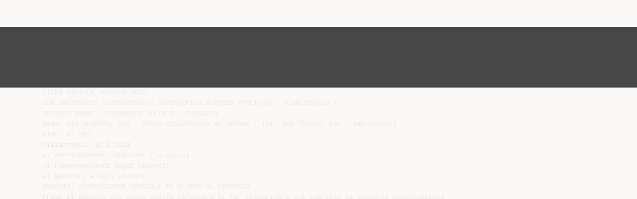

--- FILE ---
content_type: text/html;charset=UTF-8
request_url: https://diazilla.com/doc/898009/consigli-di-classe-aperti-a-genitori-e-studenti
body_size: 6973
content:




<!DOCTYPE html>
<html lang="en">
<head>
    <meta charset="utf-8">
    <meta name="viewport" content="width=device-width, initial-scale=1">
    <meta http-equiv="x-ua-compatible" content="ie=edge,chrome=1">

			<title>consigli di classe aperti a genitori e studenti</title>

<meta name="description" content="">
<meta name="keywords" content="">
<meta property="og:title" content="consigli di classe aperti a genitori e studenti"/>
<meta property="og:description" content="">
<meta property="og:image" content="//s2.diazilla.com/store/data/000898009_1-db8cfe3d945f32ef5b9231d75636b4ea.png">


<script>var gaAuthorId='49',gaCategoryId='0',gaViewMode='regular';</script>
		        <link rel="canonical" href="https://diazilla.com/doc/898009/consigli-di-classe-aperti-a-genitori-e-studenti" />
	
    <link rel="stylesheet" href="/theme/issuu/static/bootstrap.css">
    <link rel="stylesheet" href="/theme/issuu/static/fontawesome.css">
    <link rel="stylesheet" href="/theme/issuu/static/common.css">

            <link rel="shortcut icon" href="/theme/issuu/static/favicon-diazilla.ico">
	
    <script src="/theme/issuu/static/jquery.min.js"></script>
    <script src="/theme/issuu/static/tether.min.js"></script>
    <script src="/theme/issuu/static/bootstrap.js"></script>
    <script>
		var FileAPI =
		{
            debug: true,
            withCredentials: false,
			staticPath: '/theme/issuu/static/',
			storeUrl: '//s2.diazilla.com/store/upload',
            currentUserId: 2,
			afterUploadRedirect: '//diazilla.com/afterupload.html'
        };
    </script>
    <script src="/theme/issuu/static/fileapi.js"></script>
    <script src="/theme/issuu/static/common.js"></script>

	
	
    <script type="text/javascript">
        var gaUserId = 2;
        var gaUserType = 'empty';
    </script>
	<script async crossorigin="anonymous" data-cfasync="false"
    src="https://pagead2.googlesyndication.com/pagead/js/adsbygoogle.js?client=ca-pub-4574181568230206"></script>
<script>
  (function(i,s,o,g,r,a,m){i['GoogleAnalyticsObject']=r;i[r]=i[r]||function(){
  (i[r].q=i[r].q||[]).push(arguments)},i[r].l=1*new Date();a=s.createElement(o),
  m=s.getElementsByTagName(o)[0];a.async=1;a.src=g;m.parentNode.insertBefore(a,m)
  })(window,document,'script','//www.google-analytics.com/analytics.js','ga');

  ga('create', '{service.analyticsId}', 'auto');
  
  if(typeof gaAuthorId!= "undefined") {
   ga('set', 'dimension1', gaAuthorId);
  }
  if(typeof gaUserId!= "undefined") {
    ga('set', 'dimension2', gaUserId);
    if(gaUserId>0) ga('set', '&uid', gaUserId); 
  }
  if(typeof gaUserType!= "undefined") {
    ga('set', 'dimension3', gaUserType);      
  }
  if(typeof gaCategoryId!= "undefined") {
    ga('set', 'dimension4', gaCategoryId);      
  }
  if(typeof gaFullConfidenceBunchIds!= "undefined") {
    ga('set', 'dimension5', gaFullConfidenceBunchIds);      
  }
  if(typeof gaTotalBunchIds!= "undefined") {
    ga('set', 'dimension6', gaTotalBunchIds);      
  }
  if(typeof gaViewMode!= "undefined") {
    ga('set', 'dimension7', gaViewMode);      
  }
  
  ga('send', 'pageview');
</script>
</head>

<body>
	<nav class="navbar navbar-default">
		<div class="container">			<a class="navbar-brand " href="/">
                                    <img src="/theme/issuu/static/logo-diazilla.png"
                            alt="diazilla.com" />
							</a>

			
            <button class="navbar-toggler hidden-md-up collapsed" type="button"
				data-toggle="collapse" data-target="#collapsing">&#9776;</button>

	        <div class="navbar-toggleable-sm collapse" id="collapsing">
				<ul class="navbar-nav nav menu">
					<li class="nav-item">
						<a class="nav-link" href="/catalog">Esplora</a>
					</li>
											<li class="nav-item">
							<a class="nav-link" href="/login">Accedi</a>
						</li>
						<li class="nav-item">
							<a class="nav-link" href="/registration">Crea un utente</a>
						</li>
					                                            <li class="nav-item upload">
                            <input type="file" />
                            <a href="javascript:;" class="nav-link">Pubblicare</a>
                        </li>
                    				</ul>
                <form class="navbar-form form-inline hidden-lg-down" action="/search/">
                    <div class="input-group search">
	                    <input class="form-control" type="text" name="q" value=""
						   placeholder='Search' required>
	                    <span class="input-group-addon">
		                    <button type="submit" class="btn btn-link">
								<i class="fa fa-search"></i>
		                    </button>
	                    </span>
                    </div>
                </form>
			</div>
		</div>	</nav>

		
    <div class="wrapper-default">
        <section class="upload-info">
            <div class="container">
                <button type="button" class="close">&times;</button>
                <progress class="progress" max="100">
                    <div class="progress">
                        <span class="progress-bar"></span>
                    </div>
                </progress>
            </div>
        </section>

		






<style>
.above-content,
.below-content {
    background: #474747 url(/viewer_next/web/images/texture.png);
    padding: 1rem 0;
}


.below-content {
    display: none;
}



@media (min-width: 544px) {
    .below-content {
        display: block;
    }
}

.sidebar-top,
.sidebar-bottom {
    display: none;
}

@media (min-width: 768px) {
    .viewer-next {
        width: calc(100% - 170px);
        /*min-height: 633px;*/
    }

    .sidebar-bottom {
        display: block;
        float: right;
        width: 160px;
        height: 600px;
    }
}

@media (min-width: 1200px) {
    .viewer-next {
        width: calc(100% - 310px);
    }

    .sidebar-bottom {
        width: 300px;
    }
}

@media (min-width: 1740px) {
    .viewer-next {
        width: 100%;
    }

    .sidebar-bottom {
        position: absolute;
        top: 106px;
        left: calc((100vw + 1140px) / 2);
    }
}


.viewer-next {
    height: calc(100vh - 90px - 2 * 2rem);
}

.viewer-next1
{
    width: 100%;
    height: calc(100vh - 8rem);
}

@media (max-device-width: 767px)
{
    .viewer-next {
        height: calc(100vh - 0.1rem);
    }

    #above {
        display: none;
    }
}
</style>

<script>
function scrollToViewport()
{
    var scrollTop = $('#below').position().top;
    if ($('#above').css('display') !== 'none') {
        scrollTop = $('#above').position().top;
    }
    $('html').stop().animate(
        { scrollTop: scrollTop }, 1000);
}
$(window).on('orientationchange', scrollToViewport);
setTimeout(scrollToViewport, 1000);
</script>

    <a href="#" id="above"></a>

                <div class="above-content">
            <div class="container"><script data-cfasync="false" async crossorigin="anonymous"
    src="https://pagead2.googlesyndication.com/pagead/js/adsbygoogle.js?client=ca-pub-4574181568230206"></script>
<ins class="adsbygoogle" style="display:block"
    data-ad-client="ca-pub-4574181568230206"
    data-ad-slot="2588445137"
    data-ad-format="horizontal"
    data-full-width-responsive="true"></ins>
<script data-cfasync="false">
     (adsbygoogle = window.adsbygoogle || []).push({});
</script></div>
        </div>
    
    <a href="#" id="below"></a>

            <section class="viewer-wrapper bg-inherit">
            <div class="container">
                                    <pre class="viewer-text" itemprop="text">LICEO STATALE “ENRICO MEDI”
CON INDIRIZZI: SCIENTIFICO – SCIENTIFICO SCIENZE APPLICATE - LINGUISTICO –
SCIENZE UMANE – ECONOMICO SOCIALE - CLASSICO
Sede: VIA MAGENTA, 7/A - 37069 VILLAFRANCA di VERONA - Tel. 045.7902067 Fax : 045.6300817
CIRC. N&deg; 287
Villafranca, 13.2.2014
AI RAPPRESENTANTI GENITORI (in copia)
Ai rappresentanti degli studenti
Ai genitori e Agli studenti
OGGETTO: CONVOCAZIONE CONSIGLI DI CLASSE di FEBBRAIO
Prego il docente che legge questa circolare di far trascrivere sul libretto la seguente comunicazione
tenendo conto del prospetto generale sottoesposto:
“E’ convocato il Consiglio di classe della…….. , aperto a genitori e alunni, il giorno ….alle
ore….
I genitori e gli alunni entreranno nel consiglio dopo i primi 40 minuti ma potranno riunirsi
prima nell’aula a fianco della presidenza”
PROSPETTO DELLE CONVOCAZIONI
DATA
VE 21
LU 24
MA 25
ME 26
GI 27
VE 28
GI 6
VE 7
14.00-15.00
1B
1M
1D
1E
1H
1I
1F
1A
15.00-16.00
2B
2M
2D
2E
2H
3 I/L
2F
2A
16.00-17.00
3B
3M
3D
3E
3H
4I
3F
3A
17.00-18.00
4B
4M
4D
4E
4H
1G
4F
4A
18.00-19.00
5B
5M
5D
5E
5 H
3G
5F
5A
Con i genitori e gli alunni verr&agrave; discusso il seguente od.g.:
1. Relazione sulla classe da parte del Coordinatore sul profitto, condotta ed attivit&agrave; di recupero e
progettuali
2. Comunicazioni dei rappresentanti dei genitori e studenti
Il Dirigente Scolastico
Prof. Mario Bonini
</pre>
                
                                                            <div class="sidebar-top"><script data-cfasync="false" async crossorigin="anonymous"
    src="https://pagead2.googlesyndication.com/pagead/js/adsbygoogle.js?client=ca-pub-4574181568230206"></script>
<ins class="adsbygoogle" style="display:block"
    data-ad-client="ca-pub-4574181568230206"
    data-ad-slot="8846769713"
    data-ad-format="vertical,rectangle"
    data-full-width-responsive="true"></ins>
<script data-cfasync="false">
    (adsbygoogle = window.adsbygoogle || []).push({});
</script></div>
                                                                <div class="sidebar-bottom"><script async src="//pagead2.googlesyndication.com/pagead/js/adsbygoogle.js"></script>
<!-- Diazilla::sidebar banner -->
<ins class="adsbygoogle" style="display:block"
    data-ad-client="ca-pub-6961070524526180"
    data-ad-slot="3438153357"
    data-ad-format="auto"></ins>
<script>
    (adsbygoogle = window.adsbygoogle || []).push({});
</script></div>
                                                </div>
            <div class="viewer-decorator"></div>
        </section>

                            <div class="below-content">
                <div class="container"><script data-cfasync="false" async crossorigin="anonymous"
    src="https://pagead2.googlesyndication.com/pagead/js/adsbygoogle.js?client=ca-pub-4574181568230206"></script>
<ins class="adsbygoogle" style="display:block"
    data-ad-client="ca-pub-4574181568230206"
    data-ad-slot="4508919512"
    data-ad-format="auto"
    data-full-width-responsive="true"></ins>
<script data-cfasync="false">
     (adsbygoogle = window.adsbygoogle || []).push({});
</script></div>
            </div>
            
<section class="viewer-info">
    <div class="container">
        <a class="btn download" href="/download/898009" target="_blank" rel="nofollow">
            Scarica        </a>

        <ol class="breadcrumb row">
                                        <li class="active">No category</li>
                    </ol>
        <h1 class="title">consigli di classe aperti a genitori e studenti</h1>
        
    </div>
</section>

<section class="viewer-similar">
    <div class="container">
        <div class="card-columns">
			                <div class="card document">
                    <div class="card-preview">
                        <img class="card-img-top" src="//s2.diazilla.com/store/data/000705697_1-cab18a3ea2a0e09e7aa92bc000058789-260x520.png" alt="Agenzia Formativa Accreditata dall`Ente Bilaterale Piccole Medie">
                        <a class="card-img-overlay" href="/doc/705697/agenzia-formativa-accreditata-dall-ente-bilaterale-piccol..."></a>
                    </div>
                    <div class="card-block">
                        <h4 class="card-title">
                            <a href="/doc/705697/agenzia-formativa-accreditata-dall-ente-bilaterale-piccol...">Agenzia Formativa Accreditata dall`Ente Bilaterale Piccole Medie</a>
                        </h4>
                        
                    </div>
                </div>
			                <div class="card document">
                    <div class="card-preview">
                        <img class="card-img-top" src="//s2.diazilla.com/store/data/000218971_1-eee97b21aacdc9dd622d308c7a40b552-260x520.png" alt="L*Adige e i suoi mestieri">
                        <a class="card-img-overlay" href="/doc/218971/l-adige-e-i-suoi-mestieri"></a>
                    </div>
                    <div class="card-block">
                        <h4 class="card-title">
                            <a href="/doc/218971/l-adige-e-i-suoi-mestieri">L*Adige e i suoi mestieri</a>
                        </h4>
                        
                    </div>
                </div>
			                <div class="card document">
                    <div class="card-preview">
                        <img class="card-img-top" src="//s2.diazilla.com/store/data/000111498_1-7c1dc27cea28050ae3944b61404adc00-260x520.png" alt="Scarica il PowerPoint">
                        <a class="card-img-overlay" href="/doc/111498/scarica-il-powerpoint"></a>
                    </div>
                    <div class="card-block">
                        <h4 class="card-title">
                            <a href="/doc/111498/scarica-il-powerpoint">Scarica il PowerPoint</a>
                        </h4>
                        
                    </div>
                </div>
			                <div class="card document">
                    <div class="card-preview">
                        <img class="card-img-top" src="//s2.diazilla.com/store/data/000139893_1-1e06578eedb4813da69ea4ba10f27734-260x520.png" alt="LEDOUX-Monticelli">
                        <a class="card-img-overlay" href="/doc/139893/ledoux-monticelli"></a>
                    </div>
                    <div class="card-block">
                        <h4 class="card-title">
                            <a href="/doc/139893/ledoux-monticelli">LEDOUX-Monticelli</a>
                        </h4>
                        
                    </div>
                </div>
			                <div class="card document">
                    <div class="card-preview">
                        <img class="card-img-top" src="//s2.diazilla.com/store/data/000388766_1-e861aaeef5fb21995b48041da4f471ca-260x520.png" alt="Serata di incontro e riflessione con il Sig. Mario BRUNO">
                        <a class="card-img-overlay" href="/doc/388766/serata-di-incontro-e-riflessione-con-il-sig.-mario-bruno"></a>
                    </div>
                    <div class="card-block">
                        <h4 class="card-title">
                            <a href="/doc/388766/serata-di-incontro-e-riflessione-con-il-sig.-mario-bruno">Serata di incontro e riflessione con il Sig. Mario BRUNO</a>
                        </h4>
                        
                    </div>
                </div>
			                <div class="card document">
                    <div class="card-preview">
                        <img class="card-img-top" src="//s2.diazilla.com/store/data/001067228_1-19da9ae76fc8c82b8685a76a288d6191-260x520.png" alt="2009_11_13_Porta A Porta - Comune di Villafranca Lunigiana">
                        <a class="card-img-overlay" href="/doc/1067228/2009_11_13_porta-a-porta---comune-di-villafranca-lunigiana"></a>
                    </div>
                    <div class="card-block">
                        <h4 class="card-title">
                            <a href="/doc/1067228/2009_11_13_porta-a-porta---comune-di-villafranca-lunigiana">2009_11_13_Porta A Porta - Comune di Villafranca Lunigiana</a>
                        </h4>
                        
                    </div>
                </div>
			                <div class="card document">
                    <div class="card-preview">
                        <img class="card-img-top" src="//s2.diazilla.com/store/data/000716828_1-89e6de94097a2bc4d312aca8dd7a0727-260x520.png" alt="Il Liceo Statale &ldquo;Enrico Medi&rdquo; di Villafranca di Verona propone">
                        <a class="card-img-overlay" href="/doc/716828/il-liceo-statale-%E2%80%9Cenrico-medi%E2%80%9D-di-villafranca-di-verona-p..."></a>
                    </div>
                    <div class="card-block">
                        <h4 class="card-title">
                            <a href="/doc/716828/il-liceo-statale-%E2%80%9Cenrico-medi%E2%80%9D-di-villafranca-di-verona-p...">Il Liceo Statale “Enrico Medi” di Villafranca di Verona propone</a>
                        </h4>
                        
                    </div>
                </div>
			                <div class="card document">
                    <div class="card-preview">
                        <img class="card-img-top" src="//s2.diazilla.com/store/data/000076843_1-98a1092295bad096c34f48cf4cee99b0-260x520.png" alt="presentazione Comitato Genitori Scuole Alm&egrave;">
                        <a class="card-img-overlay" href="/doc/76843/presentazione-comitato-genitori-scuole-alm%C3%A8"></a>
                    </div>
                    <div class="card-block">
                        <h4 class="card-title">
                            <a href="/doc/76843/presentazione-comitato-genitori-scuole-alm%C3%A8">presentazione Comitato Genitori Scuole Almè</a>
                        </h4>
                        
                    </div>
                </div>
			                <div class="card document">
                    <div class="card-preview">
                        <img class="card-img-top" src="//s2.diazilla.com/store/data/000131440_1-9210d2ad935ce0be0f31767e07985342-260x520.png" alt="Qualche mail di quei giorni&hellip;.">
                        <a class="card-img-overlay" href="/doc/131440/qualche-mail-di-quei-giorni%E2%80%A6."></a>
                    </div>
                    <div class="card-block">
                        <h4 class="card-title">
                            <a href="/doc/131440/qualche-mail-di-quei-giorni%E2%80%A6.">Qualche mail di quei giorni….</a>
                        </h4>
                        
                    </div>
                </div>
			                <div class="card document">
                    <div class="card-preview">
                        <img class="card-img-top" src="//s2.diazilla.com/store/data/001013447_1-2e1f1da10317a8c955a3eb0657296152-260x520.png" alt="7.1. strumenti di collaborazione">
                        <a class="card-img-overlay" href="/doc/1013447/7.1.-strumenti-di-collaborazione"></a>
                    </div>
                    <div class="card-block">
                        <h4 class="card-title">
                            <a href="/doc/1013447/7.1.-strumenti-di-collaborazione">7.1. strumenti di collaborazione</a>
                        </h4>
                        
                    </div>
                </div>
			                <div class="card document">
                    <div class="card-preview">
                        <img class="card-img-top" src="//s2.diazilla.com/store/data/001071887_1-bd93d2954dcc759c551db0a4af69c366-260x520.png" alt="iissttiittuuttoo ccoommpprreennssiivvoo ssttaattaallee">
                        <a class="card-img-overlay" href="/doc/1071887/iissttiittuuttoo-ccoommpprreennssiivvoo-ssttaattaallee"></a>
                    </div>
                    <div class="card-block">
                        <h4 class="card-title">
                            <a href="/doc/1071887/iissttiittuuttoo-ccoommpprreennssiivvoo-ssttaattaallee">iissttiittuuttoo ccoommpprreennssiivvoo ssttaattaallee</a>
                        </h4>
                        
                    </div>
                </div>
			                <div class="card document">
                    <div class="card-preview">
                        <img class="card-img-top" src="//s2.diazilla.com/store/data/001023460_1-eaeb41714e1d24fe21fa62c2dd05b2e7-260x520.png" alt="023_Elezioni Rapprentanti Genitori A. S. 2013-14">
                        <a class="card-img-overlay" href="/doc/1023460/023_elezioni-rapprentanti-genitori-a.-s.-2013-14"></a>
                    </div>
                    <div class="card-block">
                        <h4 class="card-title">
                            <a href="/doc/1023460/023_elezioni-rapprentanti-genitori-a.-s.-2013-14">023_Elezioni Rapprentanti Genitori A. S. 2013-14</a>
                        </h4>
                        
                    </div>
                </div>
			                <div class="card document">
                    <div class="card-preview">
                        <img class="card-img-top" src="//s2.diazilla.com/store/data/000976164_1-a10d2eef86e0b6aa91e5dc2eb2cdbe20-260x520.png" alt="GUIDA RAPIDA AL REGOLAMENTO D`ISTITUTO">
                        <a class="card-img-overlay" href="/doc/976164/guida-rapida-al-regolamento-d-istituto"></a>
                    </div>
                    <div class="card-block">
                        <h4 class="card-title">
                            <a href="/doc/976164/guida-rapida-al-regolamento-d-istituto">GUIDA RAPIDA AL REGOLAMENTO D`ISTITUTO</a>
                        </h4>
                        
                    </div>
                </div>
			                <div class="card document">
                    <div class="card-preview">
                        <img class="card-img-top" src="//s2.diazilla.com/store/data/000992091_1-2092c65c6c6b9d9b5007fb3b8fd5107f-260x520.png" alt="Modalit&agrave; di sciopero di venerd&igrave; 14 novembre">
                        <a class="card-img-overlay" href="/doc/992091/modalit%C3%A0-di-sciopero-di-venerd%C3%AC-14-novembre"></a>
                    </div>
                    <div class="card-block">
                        <h4 class="card-title">
                            <a href="/doc/992091/modalit%C3%A0-di-sciopero-di-venerd%C3%AC-14-novembre">Modalità di sciopero di venerdì 14 novembre</a>
                        </h4>
                        
                    </div>
                </div>
			                <div class="card document">
                    <div class="card-preview">
                        <img class="card-img-top" src="//s2.diazilla.com/store/data/001056930_1-fa94536a84296776737ef68ca0464d05-260x520.png" alt="115-convocazione-sicurezza-e">
                        <a class="card-img-overlay" href="/doc/1056930/115-convocazione-sicurezza-e"></a>
                    </div>
                    <div class="card-block">
                        <h4 class="card-title">
                            <a href="/doc/1056930/115-convocazione-sicurezza-e">115-convocazione-sicurezza-e</a>
                        </h4>
                        
                    </div>
                </div>
			                <div class="card document">
                    <div class="card-preview">
                        <img class="card-img-top" src="//s2.diazilla.com/store/data/000914872_1-7fe63adc9bab18999e80cbc9a72cd30c-260x520.png" alt="VERBALE DIRETTIVO AIRIPA AIRIPA e RAPPRESENTANTI">
                        <a class="card-img-overlay" href="/doc/914872/verbale-direttivo-airipa-airipa-e-rappresentanti"></a>
                    </div>
                    <div class="card-block">
                        <h4 class="card-title">
                            <a href="/doc/914872/verbale-direttivo-airipa-airipa-e-rappresentanti">VERBALE DIRETTIVO AIRIPA AIRIPA e RAPPRESENTANTI</a>
                        </h4>
                        
                    </div>
                </div>
			                <div class="card document">
                    <div class="card-preview">
                        <img class="card-img-top" src="//s2.diazilla.com/store/data/000945213_1-1bfd527d4b0a718b31671739d5985fdb-260x520.png" alt="Ski Club Villafranca">
                        <a class="card-img-overlay" href="/doc/945213/ski-club-villafranca"></a>
                    </div>
                    <div class="card-block">
                        <h4 class="card-title">
                            <a href="/doc/945213/ski-club-villafranca">Ski Club Villafranca</a>
                        </h4>
                        
                    </div>
                </div>
			                <div class="card document">
                    <div class="card-preview">
                        <img class="card-img-top" src="//s2.diazilla.com/store/data/000977410_1-4b4b80d3fa8c615be9f11230708893e0-260x520.png" alt="Regolamento d`Istituto">
                        <a class="card-img-overlay" href="/doc/977410/regolamento-d-istituto"></a>
                    </div>
                    <div class="card-block">
                        <h4 class="card-title">
                            <a href="/doc/977410/regolamento-d-istituto">Regolamento d`Istituto</a>
                        </h4>
                        
                    </div>
                </div>
			                <div class="card document">
                    <div class="card-preview">
                        <img class="card-img-top" src="//s2.diazilla.com/store/data/001082569_1-764eb9463240bcb454fc163e84237e92-260x520.png" alt="indagine conoscitiva sulla riforma del secondo ciclo di istruzione e">
                        <a class="card-img-overlay" href="/doc/1082569/indagine-conoscitiva-sulla-riforma-del-secondo-ciclo-di-i..."></a>
                    </div>
                    <div class="card-block">
                        <h4 class="card-title">
                            <a href="/doc/1082569/indagine-conoscitiva-sulla-riforma-del-secondo-ciclo-di-i...">indagine conoscitiva sulla riforma del secondo ciclo di istruzione e</a>
                        </h4>
                        
                    </div>
                </div>
			                <div class="card document">
                    <div class="card-preview">
                        <img class="card-img-top" src="//s2.diazilla.com/store/data/001090494_1-d67d58dfe5996b8514199c80db3c69f7-260x520.png" alt="carta dei servizi">
                        <a class="card-img-overlay" href="/doc/1090494/carta-dei-servizi"></a>
                    </div>
                    <div class="card-block">
                        <h4 class="card-title">
                            <a href="/doc/1090494/carta-dei-servizi">carta dei servizi</a>
                        </h4>
                        
                    </div>
                </div>
			                <div class="card document">
                    <div class="card-preview">
                        <img class="card-img-top" src="//s2.diazilla.com/store/data/000954869_1-d926a3f819286bf666dd3b6c22a37c94-260x520.png" alt="TargetNotizie_06_giugno_2012">
                        <a class="card-img-overlay" href="/doc/954869/targetnotizie_06_giugno_2012"></a>
                    </div>
                    <div class="card-block">
                        <h4 class="card-title">
                            <a href="/doc/954869/targetnotizie_06_giugno_2012">TargetNotizie_06_giugno_2012</a>
                        </h4>
                        
                    </div>
                </div>
			        </div>
    </div>
</section>

	</div>

    <footer class="footer-default">
        <div class="container">
            <div class="row">
                <div class="col-xs-4 text-left">
					project                    &copy; 2026
                </div>
                <div class="col-xs-4 text-center">
	                					                </div>
                <div class="col-xs-4 text-right">
                    <a class="text-nowrap" href="/dmca">DMCA / GDPR</a>
					<a class="text-nowrap" href="/abuse">Segnala</a>
				</div>
            </div>
        </div>
    </footer>
	<!-- Yandex.Metrika counter -->
<script type="text/javascript">
    (function (d, w, c) {
        (w[c] = w[c] || []).push(function() {
            try {
                w.yaCounter34624350 = new Ya.Metrika({
                    id:34624350
                });
            } catch(e) { }
        });

        var n = d.getElementsByTagName("script")[0],
            s = d.createElement("script"),
            f = function () { n.parentNode.insertBefore(s, n); };
        s.type = "text/javascript";
        s.async = true;
        s.src = (d.location.protocol == "https:" ? "https:" : "http:") + "//mc.yandex.ru/metrika/watch.js";

        if (w.opera == "[object Opera]") {
            d.addEventListener("DOMContentLoaded", f, false);
        } else { f(); }
    })(document, window, "yandex_metrika_callbacks");
</script>
<noscript><div><img src="//mc.yandex.ru/watch/34624350" style="position:absolute; left:-9999px;" alt="" /></div></noscript>
<!-- /Yandex.Metrika counter -->

<link rel="stylesheet" type="text/css" href="//cdnjs.cloudflare.com/ajax/libs/cookieconsent2/3.1.0/cookieconsent.min.css" />
<style>
@media screen and (max-width: 768px)
{
.cc-revoke
{
    display: none;
}}
</style>
<script src="//cdnjs.cloudflare.com/ajax/libs/cookieconsent2/3.1.0/cookieconsent.min.js"></script>
<script>
window.addEventListener("load", function() {
window.cookieconsent.initialise(
{
    content:
    {
        href: "https://diazilla.com/dmca",
		message: 'Questo sito Web utilizza i cookie per assicurarti di ottenere la migliore esperienza sul nostro sito web.',
		allow: 'Consentire i cookie',
		deny: 'Declino',
		link: 'Per saperne di più',
		policy: 'Cookie policy'
    },
	location: true,
	palette:
    {
		button:
        {
            background: "#fff",
            text: "#237afc"
        },
        popup:
        {
            background: "#007bff"
        },
    },
	position: "bottom-right",
	revokable: true,
	theme: "classic",
	type: "opt-in",

	onStatusChange: function(status)
    {
		if (typeof ezConsentCategories == 'object' && typeof __ezconsent == 'object')
		{
			window.ezConsentCategories.preferences =
            window.ezConsentCategories.statistics =
            window.ezConsentCategories.marketing = this.hasConsented();
            __ezconsent.setEzoicConsentSettings(window.ezConsentCategories);
		}
	}
})});
</script>


    <script type="text/javascript" src="//s7.addthis.com/js/300/addthis_widget.js#pubid=ra-563210ea4459bc74" async="async"></script>
<script defer src="https://static.cloudflareinsights.com/beacon.min.js/vcd15cbe7772f49c399c6a5babf22c1241717689176015" integrity="sha512-ZpsOmlRQV6y907TI0dKBHq9Md29nnaEIPlkf84rnaERnq6zvWvPUqr2ft8M1aS28oN72PdrCzSjY4U6VaAw1EQ==" data-cf-beacon='{"version":"2024.11.0","token":"ba2c8d98f73a421d941c16217a3f1578","r":1,"server_timing":{"name":{"cfCacheStatus":true,"cfEdge":true,"cfExtPri":true,"cfL4":true,"cfOrigin":true,"cfSpeedBrain":true},"location_startswith":null}}' crossorigin="anonymous"></script>
</body>
</html>


--- FILE ---
content_type: text/html; charset=utf-8
request_url: https://www.google.com/recaptcha/api2/aframe
body_size: 245
content:
<!DOCTYPE HTML><html><head><meta http-equiv="content-type" content="text/html; charset=UTF-8"></head><body><script nonce="cKmTybjo0ViCgV069tVjGQ">/** Anti-fraud and anti-abuse applications only. See google.com/recaptcha */ try{var clients={'sodar':'https://pagead2.googlesyndication.com/pagead/sodar?'};window.addEventListener("message",function(a){try{if(a.source===window.parent){var b=JSON.parse(a.data);var c=clients[b['id']];if(c){var d=document.createElement('img');d.src=c+b['params']+'&rc='+(localStorage.getItem("rc::a")?sessionStorage.getItem("rc::b"):"");window.document.body.appendChild(d);sessionStorage.setItem("rc::e",parseInt(sessionStorage.getItem("rc::e")||0)+1);localStorage.setItem("rc::h",'1768783404048');}}}catch(b){}});window.parent.postMessage("_grecaptcha_ready", "*");}catch(b){}</script></body></html>